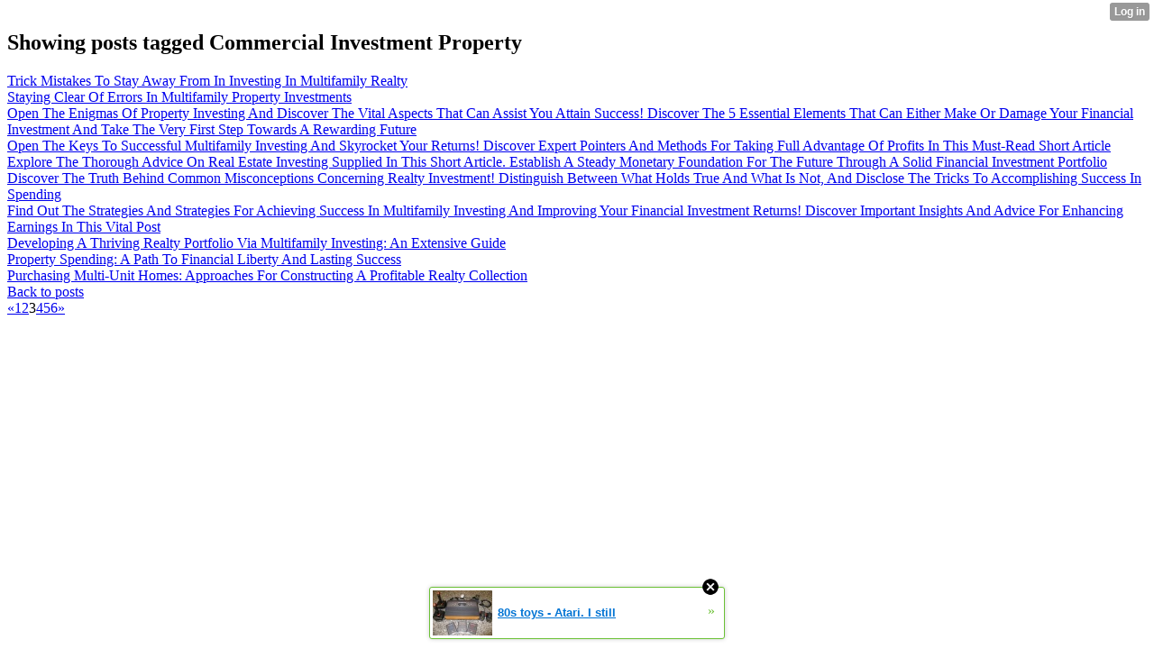

--- FILE ---
content_type: text/html; charset=UTF-8
request_url: http://columbus25claud.xtgem.com/__xt_blog/__xtblog_entry?__xtblog_block_id=1&__xtblog_tag=Commercial+Investment+Property&__xtblog_blog_page=3
body_size: 5461
content:
<html><head><link rel="alternate" type="application/rss+xml" title="RSS" href="http://columbus25claud.xtgem.com/__xt_blog/__xtblog_entry?__xtblog_rss=VHZwd3FJUzBKeXUwcjFwSXBKSVFuYVNjRzNjNE1IRXBxVEExS1VTdkx6NTZyM2N6TUp4PQ==" /><title>Blog</title><script data-cfasync="false" async="async" type="text/javascript" src="//setyourtape.com/q/tdl/95/dnt/2014799/kep.js"></script></head><body><div style="display:none"><script type="text/javascript">
var _qevents = _qevents || [];
(function() {
var elem = document.createElement('script');
elem.src = (document.location.protocol == "https:" ? "https://secure" : "http://edge") + ".quantserve.com/quant.js";
elem.async = true;
elem.type = "text/javascript";
var scpt = document.getElementsByTagName('script')[0];
scpt.parentNode.insertBefore(elem, scpt);
})();
_qevents.push({
qacct:"p-0cfM8Oh7M9bVQ"
});
</script>
<noscript>
<img src="//pixel.quantserve.com/pixel/p-0cfM8Oh7M9bVQ.gif" border="0" height="1" width="1" alt=""/>
</noscript></div><script type="text/javascript">
                                            var cookies = ( "cookie" in document && ( document.cookie.length > 0 || (document.cookie = "test").indexOf.call(document.cookie, "test") > -1) );
                                            if ( cookies ) {
                                                document.body.innerHTML=document.body.innerHTML+'<iframe src="//enif.images.xtstatic.com/tp.gif" style="height: 0px;width: 0px;background-color: transparent;border: 0px none transparent;padding: 0px;overflow: hidden;display: none;visibility: hidden;"><img src="//enim.images.xtstatic.com/tp.gif" alt="" /></iframe>';
                                            } else {
                                                document.body.innerHTML=document.body.innerHTML+'<iframe src="//disif.images.xtstatic.com/tp.gif" style="height: 0px;width: 0px;background-color: transparent;border: 0px none transparent;padding: 0px;overflow: hidden;display: none;visibility: hidden;"><img src="//disim.images.xtstatic.com/tp.gif" alt="" /></iframe>';
                                            }
                                          </script>
                                          <noscript><iframe src="//nojsif.images.xtstatic.com/tp.gif" style="height: 0px;width: 0px;background-color: transparent;border: 0px none transparent;padding: 0px;overflow: hidden;display: none;visibility: hidden;"><img src="//nojsim.images.xtstatic.com/tp.gif" alt="" /></iframe></noscript>
                                          <iframe src="//cif.images.xtstatic.com/tp.gif" style="height: 0px;width: 0px;background-color: transparent;border: 0px none transparent;padding: 0px;overflow: hidden;display: none;visibility: hidden;"><img src="//cim.images.xtstatic.com/tp.gif" alt="" /></iframe><div class="xt_container"><div class="xt_blog_parent" id="xt_blog">

                        <div class="xt_container"><h2 class="xt_blog_title">Showing posts tagged Commercial Investment Property</h2></div>
            
    <div class="xt_list">
                    <div class="xt_blog_post_list">
                                    <div class="xt_item">
                        <span>
                            <a class="xt_blog_title_link" href="http://columbus25claud.xtgem.com/__xt_blog/__xtblog_entry/__xtblog_entry/36439999-trick-mistakes-to-stay-away-from-in-investing-in-multifamily-realty?__xtblog_block_id=1&amp;__xtblog_tag=Commercial+Investment+Property&amp;__xtblog_blog_page=3#xt_blog">
                                <span class="xt_heading">Trick Mistakes To Stay Away From In Investing In Multifamily Realty</span>
                                                                <span class="arrow"></span>
                            </a>
                                                    </span>
                    </div>
                                    <div class="xt_item">
                        <span>
                            <a class="xt_blog_title_link" href="http://columbus25claud.xtgem.com/__xt_blog/__xtblog_entry/__xtblog_entry/36436929-staying-clear-of-errors-in-multifamily-property-investments?__xtblog_block_id=1&amp;__xtblog_tag=Commercial+Investment+Property&amp;__xtblog_blog_page=3#xt_blog">
                                <span class="xt_heading">Staying Clear Of Errors In Multifamily Property Investments</span>
                                                                <span class="arrow"></span>
                            </a>
                                                    </span>
                    </div>
                                    <div class="xt_item">
                        <span>
                            <a class="xt_blog_title_link" href="http://columbus25claud.xtgem.com/__xt_blog/__xtblog_entry/__xtblog_entry/[base64]?__xtblog_block_id=1&amp;__xtblog_tag=Commercial+Investment+Property&amp;__xtblog_blog_page=3#xt_blog">
                                <span class="xt_heading">Open The Enigmas Of Property Investing And Discover The Vital Aspects That Can Assist You Attain Success! Discover The 5 Essential Elements That Can Either Make Or Damage Your Financial Investment And Take The Very First Step Towards A Rewarding Future</span>
                                                                <span class="arrow"></span>
                            </a>
                                                    </span>
                    </div>
                                    <div class="xt_item">
                        <span>
                            <a class="xt_blog_title_link" href="http://columbus25claud.xtgem.com/__xt_blog/__xtblog_entry/__xtblog_entry/36414243-open-the-keys-to-successful-multifamily-investing-and-skyrocket-your-returns-discover-expert-pointers-and-methods-for-taking-full-advantage-of-profits-in-this-must-read-short-article?__xtblog_block_id=1&amp;__xtblog_tag=Commercial+Investment+Property&amp;__xtblog_blog_page=3#xt_blog">
                                <span class="xt_heading">Open The Keys To Successful Multifamily Investing And Skyrocket Your Returns! Discover Expert Pointers And Methods For Taking Full Advantage Of Profits In This Must-Read Short Article</span>
                                                                <span class="arrow"></span>
                            </a>
                                                    </span>
                    </div>
                                    <div class="xt_item">
                        <span>
                            <a class="xt_blog_title_link" href="http://columbus25claud.xtgem.com/__xt_blog/__xtblog_entry/__xtblog_entry/36413101-explore-the-thorough-advice-on-real-estate-investing-supplied-in-this-short-article.-establish-a-steady-monetary-foundation-for-the-future-through-a-solid-financial-investment-portfolio?__xtblog_block_id=1&amp;__xtblog_tag=Commercial+Investment+Property&amp;__xtblog_blog_page=3#xt_blog">
                                <span class="xt_heading">Explore The Thorough Advice On Real Estate Investing Supplied In This Short Article. Establish A Steady Monetary Foundation For The Future Through A Solid Financial Investment Portfolio</span>
                                                                <span class="arrow"></span>
                            </a>
                                                    </span>
                    </div>
                                    <div class="xt_item">
                        <span>
                            <a class="xt_blog_title_link" href="http://columbus25claud.xtgem.com/__xt_blog/__xtblog_entry/__xtblog_entry/36411915-discover-the-truth-behind-common-misconceptions-concerning-realty-investment-distinguish-between-what-holds-true-and-what-is-not-and-disclose-the-tricks-to-accomplishing-success-in-spending?__xtblog_block_id=1&amp;__xtblog_tag=Commercial+Investment+Property&amp;__xtblog_blog_page=3#xt_blog">
                                <span class="xt_heading">Discover The Truth Behind Common Misconceptions Concerning Realty Investment! Distinguish Between What Holds True And What Is Not, And Disclose The Tricks To Accomplishing Success In Spending</span>
                                                                <span class="arrow"></span>
                            </a>
                                                    </span>
                    </div>
                                    <div class="xt_item">
                        <span>
                            <a class="xt_blog_title_link" href="http://columbus25claud.xtgem.com/__xt_blog/__xtblog_entry/__xtblog_entry/[base64]?__xtblog_block_id=1&amp;__xtblog_tag=Commercial+Investment+Property&amp;__xtblog_blog_page=3#xt_blog">
                                <span class="xt_heading">Find Out The Strategies And Strategies For Achieving Success In Multifamily Investing And Improving Your Financial Investment Returns! Discover Important Insights And Advice For Enhancing Earnings In This Vital Post</span>
                                                                <span class="arrow"></span>
                            </a>
                                                    </span>
                    </div>
                                    <div class="xt_item">
                        <span>
                            <a class="xt_blog_title_link" href="http://columbus25claud.xtgem.com/__xt_blog/__xtblog_entry/__xtblog_entry/36370287-developing-a-thriving-realty-portfolio-via-multifamily-investing-an-extensive-guide?__xtblog_block_id=1&amp;__xtblog_tag=Commercial+Investment+Property&amp;__xtblog_blog_page=3#xt_blog">
                                <span class="xt_heading">Developing A Thriving Realty Portfolio Via Multifamily Investing: An Extensive Guide</span>
                                                                <span class="arrow"></span>
                            </a>
                                                    </span>
                    </div>
                                    <div class="xt_item">
                        <span>
                            <a class="xt_blog_title_link" href="http://columbus25claud.xtgem.com/__xt_blog/__xtblog_entry/__xtblog_entry/36362597-property-spending-a-path-to-financial-liberty-and-lasting-success?__xtblog_block_id=1&amp;__xtblog_tag=Commercial+Investment+Property&amp;__xtblog_blog_page=3#xt_blog">
                                <span class="xt_heading">Property Spending: A Path To Financial Liberty And Lasting Success</span>
                                                                <span class="arrow"></span>
                            </a>
                                                    </span>
                    </div>
                                    <div class="xt_item">
                        <span>
                            <a class="xt_blog_title_link" href="http://columbus25claud.xtgem.com/__xt_blog/__xtblog_entry/__xtblog_entry/36356319-purchasing-multi-unit-homes-approaches-for-constructing-a-profitable-realty-collection?__xtblog_block_id=1&amp;__xtblog_tag=Commercial+Investment+Property&amp;__xtblog_blog_page=3#xt_blog">
                                <span class="xt_heading">Purchasing Multi-Unit Homes: Approaches For Constructing A Profitable Realty Collection</span>
                                                                <span class="arrow"></span>
                            </a>
                                                    </span>
                    </div>
                            </div>
            </div>

                        <div class="xt_container"><a href="http://columbus25claud.xtgem.com/__xt_blog/__xtblog_entry?__xtblog_block_id=1&amp;__xtblog_blog_page=3#xt_blog" class="xt_blog_back_to_posts xt_link xt_button">Back to posts</a></div>
                <div class="xt_pagination"><span><a href="http://columbus25claud.xtgem.com/__xt_blog/__xtblog_entry?__xtblog_block_id=1&__xtblog_tag=Commercial+Investment+Property&__xtblog_blog_page=2#xt_blog"><span>&laquo;</span></a></span><span><a href="http://columbus25claud.xtgem.com/__xt_blog/__xtblog_entry?__xtblog_block_id=1&__xtblog_tag=Commercial+Investment+Property&__xtblog_blog_page=1#xt_blog"><span>1</span></a></span><span><a href="http://columbus25claud.xtgem.com/__xt_blog/__xtblog_entry?__xtblog_block_id=1&__xtblog_tag=Commercial+Investment+Property&__xtblog_blog_page=2#xt_blog"><span>2</span></a></span><span class="selected"><span>3</span></span><span><a href="http://columbus25claud.xtgem.com/__xt_blog/__xtblog_entry?__xtblog_block_id=1&__xtblog_tag=Commercial+Investment+Property&__xtblog_blog_page=4#xt_blog"><span>4</span></a></span><span><a href="http://columbus25claud.xtgem.com/__xt_blog/__xtblog_entry?__xtblog_block_id=1&__xtblog_tag=Commercial+Investment+Property&__xtblog_blog_page=5#xt_blog"><span>5</span></a></span><span><a href="http://columbus25claud.xtgem.com/__xt_blog/__xtblog_entry?__xtblog_block_id=1&__xtblog_tag=Commercial+Investment+Property&__xtblog_blog_page=6#xt_blog"><span>6</span></a></span><span><a href="http://columbus25claud.xtgem.com/__xt_blog/__xtblog_entry?__xtblog_block_id=1&__xtblog_tag=Commercial+Investment+Property&__xtblog_blog_page=4#xt_blog"><span>&raquo;</span></a></span></div>
    
                
</div>
</div><style type="text/css">html { padding-top: 26px; } #xt_auth_iframe { position: fixed; top: 0; left: 0; background: transparent; }</style><iframe id="xt_auth_iframe" allowTransparency="true" scrolling="no" frameBorder="0" style="width: 100%; border: 0; height: 26px;" src="https://xtgem.com/__xt_authbar?data=[base64]"></iframe><br /><!----><noscript></noscript><script type="text/javascript"></script><textarea style="display:none;"></textarea><style></style><iframe style="display:none;width:0px;height:0px;border:0"></iframe><noframes></noframes><div id="st1769039629" style="z-index:999999;z-index:999999999;"><span id="a1769039629"><a href="http://xtgem.com/click?p=featured_other_web_clean&amp;u=[base64]&amp;s=columbus25claud.xtgem.com&amp;t=KhscGhQeHAkHAAoZBwUHAAEJDwUNCAZzeQ==&amp;_is_adult=No&amp;_ad_pos=Bottom&amp;_ad_format=Plain&amp;_ad_url=Y29sdW1idXMyNWNsYXVkLnh0Z2VtLmNvbS9fX3h0X2Jsb2cvX194dGJsb2dfZW50cnk/X194dGJsb2dfYmxvY2tfaWQ9MSZfX3h0YmxvZ190YWc9Q29tbWVyY2lhbCBJbnZlc3RtZW50IFByb3BlcnR5Jl9feHRibG9nX2Jsb2dfcGFnZT0z&amp;_ad_networks=&amp;_ad_type=Banner" target="_blank" target="_blank" class="fbp1769039629"><img style="width:auto !important;height:auto !important;" alt="" src="http://5.thumbs.xtstatic.com/100/50/-/577f02a7fbb9404e6b520b2df60b1a7b/backtooldschool.xtgem.com/images/blog/80s-toys-atari.-i-still-have-o-58584.jpg" /><span class="fbp_txt1769039629">80s toys - Atari. I still</span><span class="fbp_ico1769039629">&#187;</span></a></span>        <style type="text/css">
            #st1769039629 *
            {
                box-sizing:content-box !important;
            }

            #st1769039629 a
            {
                display: inline-block !important;
                vertical-align: top;
                padding: 0; margin: 0;
            }

            #st1769039629 a img
            {
                display: inline-block !important;
            }

            #st1769039629 ._xt_ad_close, #st1769039629 ._xt_ad_close_internal
            {
                display: inline-block !important;
                position: absolute !important;
                right: 6px !important;
                width: 20px !important;
                height: 20px !important;
                cursor: pointer;
            }

            #st1769039629 ._xt_ad_close
            {
                top: -10px !important;
            }

            #st1769039629 ._xt_ad_close_internal
            {
                border: 6px solid transparent;
                top: -12px !important;
                right: 3px !important;
            }

            #a1769039629
            {
                display: inline-block !important;
                position: relative !important;
                text-align: left !important;
                visibility: visible !important;
                max-width: 100% !important;
                max-height: none !important;
                z-index:999999 !important;
                z-index:999999999 !important;
            }

            #a1769039629 img
            {
                max-width: none !important;
                max-height: none !important;
                width: auto !important;
                height: auto !important;
                min-width: 0 !important;
                min-height: 0 !important;
            }

            .fba1769039629
            {
                color: #1D1EEB !important;
                background-color: #fff !important;
                padding: 10px 50px 10px 10px !important;
                border: 1px solid #2C2C2C !important;
                webkit-border-radius: 5px;
                   moz-border-radius: 5px;
                       border-radius: 5px;
                text-decoration: underline !important;
                font-weight: bold !important;
                display: block !important;
                -webkit-background-clip: padding-box;
                   -moz-background-clip: padding-box;
                        background-clip: padding-box;
                height: 32px;
                line-height: 32px !important;
                background-image: url(//xtgem.com/images/arrow.gif) !important;
                background-repeat: no-repeat !important;
                background-position: 95% center !important;
            }

            .fbp1769039629
            {
                position: relative !important;
                display: block !important;
                width:320px !important;
                height:50px !important;
                text-align:left !important;
                background-color: #fff !important;
                -moz-box-shadow: 0 0px 5px rgba(0, 0, 0, 0.2);
                -webkit-box-shadow: 0 0px 5px rgba(0, 0, 0, 0.2);
                box-shadow: 0 0px 5px rgba(0, 0, 0, 0.2);
                padding: 3px !important;
                border-radius: 3px !important;
                border: 1px solid #6bc135 !important;
                text-decoration: underline !important;
            }

            .fbp_txt1769039629
            {
                position:relative !important;
                display: inline-block !important;
                min-width: 200px;
                max-width: 200px;
                height:50px !important;
                vertical-align: top !important;
                line-height:50px !important;
                margin-left: 6px !important;
                text-align: left !important;
                color: #0274d4 !important;
                font-family: Helvetica, Arial, sans-serif !important;
                font-size: 13px !important;
                font-weight: bold !important;
                text-decoration: underline !important;
            }

            .fbp_ico1769039629
            {
                position: absolute !important;
                right: 10px !important;
                height: 50px !important;
                line-height: 46px !important;
                vertical-align: top !important;
                color: #6bc135 !important;
            }

            #st1769039629 .rolling_ad { display: none !important; }
            #st1769039629 .rolling_ad.roll_on { display: inline-block !important; }
        </style></div><!----><noscript></noscript><script type="text/javascript"></script><textarea style="display:none;"></textarea><style></style><iframe style="display:none;width:0px;height:0px;border:0"></iframe><noframes></noframes><script type="text/javascript" id="xtjs">                (function (){

                    var d, b, ad_pos = false, el_rolling_ads, html, el, el_inner, el_new = '', i = 0;

                    function xt_cache () {
                        d = document;
                        b = d.getElementsByTagName('body')[0];
                        html = d.documentElement;
                        el = d.getElementById( 'st1769039629' );
                        el_inner = d.getElementById( 'a1769039629' );
                        el_rolling_ads = el.getElementsByClassName( 'rolling_ad' );
                    }

                    xt_cache();

                        if ( el.children[ 0 ] !== el_inner && el.children[ 0 ].tagName == "A" ) {

                            for ( i = 1; i < el.children.length; i++ ) {
                                el_new += el.children[i].outerHTML;
                            }

                            el.innerHTML = el_inner.outerHTML.split( '>' )[ 0 ] + '>' + el_new + '</span>';

                            xt_cache();
                        }
                        else if ( el.offsetParent === null ) {
                            b.insertBefore( el, b.firstChild );

                            xt_cache();
                            ad_pos = true;
                        }

                        if (d.getElementById('kosmos-banner')) {
                            ad_pos = true;
                        }

                        el.style.display="block";
                        el.style.textAlign="center";
                        el.style.position="fixed";
                        if ( ad_pos ) { el.style.top=10+"px"; el.style.bottom='auto'; } else { el.style.bottom=10+"px"; }
                        el.style.left="0";
                        el.style.right="0";
                        el.style.height="1px";

                        var el_imgs = el.getElementsByTagName( 'IMG' );
                        for (i=0,len=el_imgs.length; i<len; i++) { el_imgs[i].onload = fix_height; }

                        function fix_height () {
                            el.style.marginBottom = el_inner.offsetHeight+"px";
                            if ( ad_pos ) {
                                html.style.paddingTop = el_inner.offsetHeight+9+"px";
                            } else {
                                html.style.paddingBottom = el_inner.offsetHeight+9+"px";
                            }
                        }

                        setTimeout(function(){fix_height();},200);

                        var closebutton = d.createElement('IMG');
                            closebutton.src = '//xtgem.com/images/close2.png?v=0.01';
                            closebutton.alt = '[x]';
                            closebutton.setAttribute( 'class', '_xt_ad_close' );
                            closebutton.onclick = function () { closebutton.setAttribute( 'style', 'display: none !important' ); el.style.position = 'static';  closebutton.onclick = null; html.style.paddingBottom = '0'; html.style.paddingTop = '0'; if ( d.getElementById('wr1769039629') ) { d.getElementById('wr1769039629').style.bottom = '0'; } };
                            el_inner.appendChild(closebutton);

                        // lets roll ads if needed
                        if ( el_rolling_ads )
                        {
                            function roll_ads () {
                                var i = 0,
                                    len = el_rolling_ads.length,
                                    curr_ad,
                                    next_ad,
                                    first_ad = el_rolling_ads[ 0 ];

                                for ( ; i < len; i++) {
                                    curr_ad = el_rolling_ads[ i ];
                                    next_ad = el_rolling_ads[ i + 1 ] ? el_rolling_ads[ i + 1 ] : first_ad;

                                    if ( curr_ad.className.indexOf( ' roll_on' ) !== -1 ) {
                                        curr_ad.className = curr_ad.className.replace(' roll_on', '');
                                        next_ad.className = next_ad.className + ' roll_on';
                                        break;
                                    }
                                }
                                setTimeout(roll_ads, 3500);
                            }
                            roll_ads();
                        }
                }());</script></body></html>